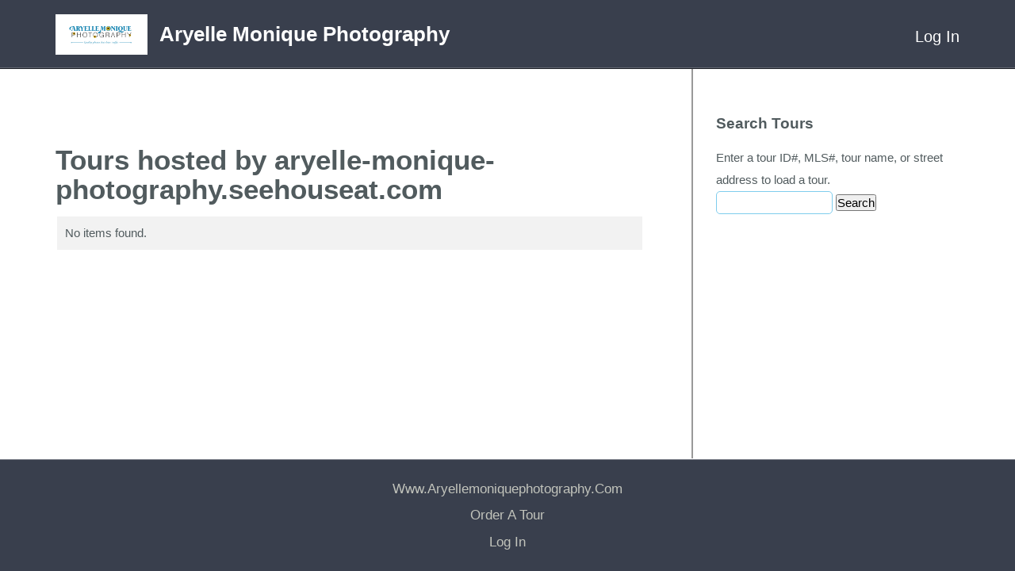

--- FILE ---
content_type: text/html; charset=UTF-8
request_url: http://aryelle-monique-photography.seehouseat.com/public/tour/search/WFNull/9%7C25%7C
body_size: 8261
content:
<!doctype html>
<html lang="en-US">
<head>
<link id='yuiload' />
<meta http-equiv="Content-Type" content="text/html; charset=UTF-8" />
<link rel="shortcut icon" href="//www.aryellemoniquephotography.com/favicon.ico?v=1" />

<!-- The 1140px Grid - http://cssgrid.net/ -->
<link rel="stylesheet" href="/www/css/1140.css" type="text/css" media="screen" />

<script type="text/javascript" src="https://ajax.googleapis.com/ajax/libs/jquery/1.7.1/jquery.min.js"></script>
<script type="text/javascript" src="/www/js/jquery.ba-throttle-debounce.js"></script>

<link href="/skins/tourbuzz/www/css/yui-reset-base.css" rel="stylesheet" type="text/css" />

<link rel="stylesheet" type="text/css" href="/skins/tourbuzz/www/css/form.css" media="screen" />
<link rel="stylesheet" type="text/css" href="/skins/tourbuzz/default/shared/css/shared.css?v=312" media="screen" />
<link rel="stylesheet" type="text/css" href="/skins/tourbuzz/default/shared/css/tourbuzz-layout.css?v=312" media="screen" />
<!--[if lte IE 9]><link rel="stylesheet" type="text/css" href="/skins/tourbuzz/www/css/ie.css?v=312" media="screen" /><![endif]-->

<style type="text/css">
.floating .fixed-top-container {
    position: static;
}
.nav-container {
    height: 0px;
    overflow: hidden;
}
.scrollable-area-container {
    position: static;
}
</style>

<style type="text/css">

</style>

<meta name="viewport" content="width=640" />

   <title>Tours hosted by aryelle-monique-photography.seehouseat.com</title>      
    <meta http-equiv="Content-Type" content="text/html; charset=UTF-8" />
    <link rel="stylesheet" type="text/css" href="/www/framework/0.4.3/phocoa.css" />
        <script type="text/javascript" src="/www/framework/0.4.3/js/polyfills.js?1" ></script>
            <script type="text/javascript" src="https://ajax.googleapis.com/ajax/libs/jquery/1.7.1/jquery.min.js"></script>
                            <script type="text/javascript" src="https://cdnjs.cloudflare.com/ajax/libs/prototype/1.7.3/prototype.min.js" ></script>
                <script type="text/javascript" src="/www/framework/0.4.3/js/phocoa.js?3" ></script>
        <script type="text/javascript" src="/www/framework/0.4.3/yui/yuiloader/yuiloader-min.js" ></script>
                <script>new PHOCOA.YUI({"base":"\/www\/framework\/0.4.3\/yui\/","loadOptional":false,"allowRollup":true,"combine":false,"insertBefore":"yuiload"});</script>
    
    
<script>
  (function(i,s,o,g,r,a,m){i['GoogleAnalyticsObject']=r;i[r]=i[r]||function(){
  (i[r].q=i[r].q||[]).push(arguments)},i[r].l=1*new Date();a=s.createElement(o),
  m=s.getElementsByTagName(o)[0];a.async=1;a.src=g;m.parentNode.insertBefore(a,m)
  })(window,document,'script','https://www.google-analytics.com/analytics.js','ga');

  // the main GA also includes public tour data
  ga('create', 'UA-1938451-4', 'auto');

  // by dual writing, we can prevent sampling in GA
  ga('create', 'UA-88954850-2', 'auto', 'nest');

  var oldGa = ga;

  var dualWrite = function(){
    var args = [].slice.apply(arguments);

    oldGa.apply(oldGa, args);

    args.unshift('nest.' + args.shift());

    oldGa.apply(oldGa, args);
  }

  ga(function(){
    oldGa = ga;

    ga = dualWrite;
  });

  ga = dualWrite;
  ga.q = oldGa.q;
  ga.l = oldGa.l;

  var rewrite = '';
  rewrite && ga('set', 'page', rewrite);
</script>


<link rel="alternate" type="application/rss+xml" title="RSS 2.0" href="/public/tour?format=rss"/>
<link rel="alternate" type="application/atom+xml" title="Atom" href="/public/tour?format=atom"/>



<script type="text/javascript">
    var mouseflowPath = '/public/tour/search/WFNull%7C25%7C';
</script>

<!-- skin. namedContent('react') -->
<script type="text/javascript" src="/apps/react/vendor.min.js?v=84d4b1eaa3448d47fbfd350419fc7300"></script>
<script type="text/javascript" src="/apps/react/global.min.js?v=51200bbc2ac84c17805292e2032721be"></script>
<script type="text/javascript">
if(window.jQuery){
    jQuery(document).ready(function(){
      jQuery('.message .close')
        .on('click', function() {
          jQuery(this)
            .closest('.message')
            .fadeOut(1000);
          ;
        })
    });
}
</script>

<script type="text/javascript">
  // fixes encoding problem with prototype
  if(window.Prototype) {
    var oldStringify = JSON.stringify;

    JSON.stringify = function(obj){
        return obj && obj.toJSON ? obj.toJSON() : oldStringify.apply(JSON, arguments);
    };
  }

  var userId = "";
  var userData = null;
  var analytics = {
      track:function(name, data, interaction){
        var data = data || {};
        data.url = window.location.pathname;
        data.vendorHash = "84d4b1eaa3448d47fbfd350419fc7300";
        data.globalHash = "51200bbc2ac84c17805292e2032721be";

        var ajax = new XMLHttpRequest();
        ajax.open("POST", "/api/analytics/record");
        ajax.withCredentials = true;
        ajax.setRequestHeader("Content-Type", "application/json");
        ajax.send(JSON.stringify({event: name, data: data}));

        if(name != 'Loaded a Page'){
           var keys = Object.keys(data);
           var label = null;

           if(keys[0] != 'url'){
               label = data[keys[0]];
           }

           ga('send', 'event', 'Behavior', name, label, {
               nonInteraction: interaction !== true,
               eventValue: data.value ? data.value : null
           });
        }

        if(window.fbq){
            fbq('track', name == 'Sign Up' ? 'Lead' : name, data);
        }
       }
    };

    if (userId && window.ga){
        ga('set', 'userId', userId);
    }
</script><script type="text/javascript">
_linkedin_data_partner_id = "183689";
</script><script type="text/javascript">
(function(){var s = document.getElementsByTagName("script")[0];
var b = document.createElement("script");
b.type = "text/javascript";b.async = true;
b.src = "https://snap.licdn.com/li.lms-analytics/insight.min.js";
s.parentNode.insertBefore(b, s);})();
</script>
<noscript>
<img height="1" width="1" style="display:none;" alt="" src="https://dc.ads.linkedin.com/collect/?pid=183689&fmt=gif" />
</noscript><script>
  !function(f,b,e,v,n,t,s)
  {if(f.fbq)return;n=f.fbq=function(){n.callMethod?
  n.callMethod.apply(n,arguments):n.queue.push(arguments)};
  if(!f._fbq)f._fbq=n;n.push=n;n.loaded=!0;n.version='2.0';
  n.queue=[];t=b.createElement(e);t.async=!0;
  t.src=v;s=b.getElementsByTagName(e)[0];
  s.parentNode.insertBefore(t,s)}(window, document,'script',
  'https://connect.facebook.net/en_US/fbevents.js');
  fbq('init', '897799870387898', {
    em: typeof userData !== 'undefined' && userData && userData.email && userData.providerId && userData.email
  });
  fbq('track', 'PageView');
</script>
<noscript><img height="1" width="1" style="display:none"
  src="https://www.facebook.com/tr?id=897799870387898&ev=PageView&noscript=1"
/></noscript><script>
var _rollbarConfig = {
    accessToken: "2e6b48ac98f147a7b08d32437f0353b6",
    captureUncaught: true,
    captureUnhandledRejections: true,
    payload: {
        environment: "production"
    }
};
// Rollbar Snippet
!function(r){var e={};function o(n){if(e[n])return e[n].exports;var t=e[n]={i:n,l:!1,exports:{}};return r[n].call(t.exports,t,t.exports,o),t.l=!0,t.exports}o.m=r,o.c=e,o.d=function(r,e,n){o.o(r,e)||Object.defineProperty(r,e,{enumerable:!0,get:n})},o.r=function(r){"undefined"!=typeof Symbol&&Symbol.toStringTag&&Object.defineProperty(r,Symbol.toStringTag,{value:"Module"}),Object.defineProperty(r,"__esModule",{value:!0})},o.t=function(r,e){if(1&e&&(r=o(r)),8&e)return r;if(4&e&&"object"==typeof r&&r&&r.__esModule)return r;var n=Object.create(null);if(o.r(n),Object.defineProperty(n,"default",{enumerable:!0,value:r}),2&e&&"string"!=typeof r)for(var t in r)o.d(n,t,function(e){return r[e]}.bind(null,t));return n},o.n=function(r){var e=r&&r.__esModule?function(){return r.default}:function(){return r};return o.d(e,"a",e),e},o.o=function(r,e){return Object.prototype.hasOwnProperty.call(r,e)},o.p="",o(o.s=0)}([function(r,e,o){"use strict";var n=o(1),t=o(5);_rollbarConfig=_rollbarConfig||{},_rollbarConfig.rollbarJsUrl=_rollbarConfig.rollbarJsUrl||"https://cdn.rollbar.com/rollbarjs/refs/tags/v2.23.0/rollbar.min.js",_rollbarConfig.async=void 0===_rollbarConfig.async||_rollbarConfig.async;var a=n.setupShim(window,_rollbarConfig),l=t(_rollbarConfig);window.rollbar=n.Rollbar,a.loadFull(window,document,!_rollbarConfig.async,_rollbarConfig,l)},function(r,e,o){"use strict";var n=o(2),t=o(3);function a(r){return function(){try{return r.apply(this,arguments)}catch(r){try{console.error("[Rollbar]: Internal error",r)}catch(r){}}}}var l=0;function i(r,e){this.options=r,this._rollbarOldOnError=null;var o=l++;this.shimId=function(){return o},"undefined"!=typeof window&&window._rollbarShims&&(window._rollbarShims[o]={handler:e,messages:[]})}var s=o(4),d=function(r,e){return new i(r,e)},c=function(r){return new s(d,r)};function u(r){return a((function(){var e=this,o=Array.prototype.slice.call(arguments,0),n={shim:e,method:r,args:o,ts:new Date};window._rollbarShims[this.shimId()].messages.push(n)}))}i.prototype.loadFull=function(r,e,o,n,t){var l=!1,i=e.createElement("script"),s=e.getElementsByTagName("script")[0],d=s.parentNode;i.crossOrigin="",i.src=n.rollbarJsUrl,o||(i.async=!0),i.onload=i.onreadystatechange=a((function(){if(!(l||this.readyState&&"loaded"!==this.readyState&&"complete"!==this.readyState)){i.onload=i.onreadystatechange=null;try{d.removeChild(i)}catch(r){}l=!0,function(){var e;if(void 0===r._rollbarDidLoad){e=new Error("rollbar.js did not load");for(var o,n,a,l,i=0;o=r._rollbarShims[i++];)for(o=o.messages||[];n=o.shift();)for(a=n.args||[],i=0;i<a.length;++i)if("function"==typeof(l=a[i])){l(e);break}}"function"==typeof t&&t(e)}()}})),d.insertBefore(i,s)},i.prototype.wrap=function(r,e,o){try{var n;if(n="function"==typeof e?e:function(){return e||{}},"function"!=typeof r)return r;if(r._isWrap)return r;if(!r._rollbar_wrapped&&(r._rollbar_wrapped=function(){o&&"function"==typeof o&&o.apply(this,arguments);try{return r.apply(this,arguments)}catch(o){var e=o;throw e&&("string"==typeof e&&(e=new String(e)),e._rollbarContext=n()||{},e._rollbarContext._wrappedSource=r.toString(),window._rollbarWrappedError=e),e}},r._rollbar_wrapped._isWrap=!0,r.hasOwnProperty))for(var t in r)r.hasOwnProperty(t)&&(r._rollbar_wrapped[t]=r[t]);return r._rollbar_wrapped}catch(e){return r}};for(var p="log,debug,info,warn,warning,error,critical,global,configure,handleUncaughtException,handleAnonymousErrors,handleUnhandledRejection,captureEvent,captureDomContentLoaded,captureLoad".split(","),f=0;f<p.length;++f)i.prototype[p[f]]=u(p[f]);r.exports={setupShim:function(r,e){if(r){var o=e.globalAlias||"Rollbar";if("object"==typeof r[o])return r[o];r._rollbarShims={},r._rollbarWrappedError=null;var l=new c(e);return a((function(){e.captureUncaught&&(l._rollbarOldOnError=r.onerror,n.captureUncaughtExceptions(r,l,!0),e.wrapGlobalEventHandlers&&t(r,l,!0)),e.captureUnhandledRejections&&n.captureUnhandledRejections(r,l,!0);var a=e.autoInstrument;return!1!==e.enabled&&(void 0===a||!0===a||"object"==typeof a&&a.network)&&r.addEventListener&&(r.addEventListener("load",l.captureLoad.bind(l)),r.addEventListener("DOMContentLoaded",l.captureDomContentLoaded.bind(l))),r[o]=l,l}))()}},Rollbar:c}},function(r,e,o){"use strict";function n(r,e,o,n){r._rollbarWrappedError&&(n[4]||(n[4]=r._rollbarWrappedError),n[5]||(n[5]=r._rollbarWrappedError._rollbarContext),r._rollbarWrappedError=null);var t=e.handleUncaughtException.apply(e,n);o&&o.apply(r,n),"anonymous"===t&&(e.anonymousErrorsPending+=1)}r.exports={captureUncaughtExceptions:function(r,e,o){if(r){var t;if("function"==typeof e._rollbarOldOnError)t=e._rollbarOldOnError;else if(r.onerror){for(t=r.onerror;t._rollbarOldOnError;)t=t._rollbarOldOnError;e._rollbarOldOnError=t}e.handleAnonymousErrors();var a=function(){var o=Array.prototype.slice.call(arguments,0);n(r,e,t,o)};o&&(a._rollbarOldOnError=t),r.onerror=a}},captureUnhandledRejections:function(r,e,o){if(r){"function"==typeof r._rollbarURH&&r._rollbarURH.belongsToShim&&r.removeEventListener("unhandledrejection",r._rollbarURH);var n=function(r){var o,n,t;try{o=r.reason}catch(r){o=void 0}try{n=r.promise}catch(r){n="[unhandledrejection] error getting `promise` from event"}try{t=r.detail,!o&&t&&(o=t.reason,n=t.promise)}catch(r){}o||(o="[unhandledrejection] error getting `reason` from event"),e&&e.handleUnhandledRejection&&e.handleUnhandledRejection(o,n)};n.belongsToShim=o,r._rollbarURH=n,r.addEventListener("unhandledrejection",n)}}}},function(r,e,o){"use strict";function n(r,e,o){if(e.hasOwnProperty&&e.hasOwnProperty("addEventListener")){for(var n=e.addEventListener;n._rollbarOldAdd&&n.belongsToShim;)n=n._rollbarOldAdd;var t=function(e,o,t){n.call(this,e,r.wrap(o),t)};t._rollbarOldAdd=n,t.belongsToShim=o,e.addEventListener=t;for(var a=e.removeEventListener;a._rollbarOldRemove&&a.belongsToShim;)a=a._rollbarOldRemove;var l=function(r,e,o){a.call(this,r,e&&e._rollbar_wrapped||e,o)};l._rollbarOldRemove=a,l.belongsToShim=o,e.removeEventListener=l}}r.exports=function(r,e,o){if(r){var t,a,l="EventTarget,Window,Node,ApplicationCache,AudioTrackList,ChannelMergerNode,CryptoOperation,EventSource,FileReader,HTMLUnknownElement,IDBDatabase,IDBRequest,IDBTransaction,KeyOperation,MediaController,MessagePort,ModalWindow,Notification,SVGElementInstance,Screen,TextTrack,TextTrackCue,TextTrackList,WebSocket,WebSocketWorker,Worker,XMLHttpRequest,XMLHttpRequestEventTarget,XMLHttpRequestUpload".split(",");for(t=0;t<l.length;++t)r[a=l[t]]&&r[a].prototype&&n(e,r[a].prototype,o)}}},function(r,e,o){"use strict";function n(r,e){this.impl=r(e,this),this.options=e,function(r){for(var e=function(r){return function(){var e=Array.prototype.slice.call(arguments,0);if(this.impl[r])return this.impl[r].apply(this.impl,e)}},o="log,debug,info,warn,warning,error,critical,global,configure,handleUncaughtException,handleAnonymousErrors,handleUnhandledRejection,_createItem,wrap,loadFull,shimId,captureEvent,captureDomContentLoaded,captureLoad".split(","),n=0;n<o.length;n++)r[o[n]]=e(o[n])}(n.prototype)}n.prototype._swapAndProcessMessages=function(r,e){var o,n,t;for(this.impl=r(this.options);o=e.shift();)n=o.method,t=o.args,this[n]&&"function"==typeof this[n]&&("captureDomContentLoaded"===n||"captureLoad"===n?this[n].apply(this,[t[0],o.ts]):this[n].apply(this,t));return this},r.exports=n},function(r,e,o){"use strict";r.exports=function(r){return function(e){if(!e&&!window._rollbarInitialized){for(var o,n,t=(r=r||{}).globalAlias||"Rollbar",a=window.rollbar,l=function(r){return new a(r)},i=0;o=window._rollbarShims[i++];)n||(n=o.handler),o.handler._swapAndProcessMessages(l,o.messages);window[t]=n,window._rollbarInitialized=!0}}}}]);
// End Rollbar Snippet
</script><script type="text/javascript">
analytics.track('Loaded a Page');
</script>
</head>

<body class="yui-skin-sam custom-domain house-domain">
<a id="home" name="home"></a>


<div class="fixed-top-container">
  <div class="light-container">
  <div id="flash_deprecation_warning" class="row" style="max-width: 100%;">
  </div>
    <div class="container logo-container">
      <div class="row logo-row">
        <div class="twelvecol logo">
      <a href="http://www.aryellemoniquephotography.com"><img class="providerLogo" src="https://d294achcvvsx41.cloudfront.net/www/db_images/provider/10658/logo.png?v=20260128-181148"/></a><div class="providerInfo">
<h2>Aryelle Monique Photography</h2>
</div>
  
  <ul class="nav not-on-mobile">
            <li class="last">
    <a href="/login">Log In</a>
  </li>
  
<script>
jQuery('#account-nav-select').bind('change', function(e) {
  var url = jQuery('#account-nav-select').val();
  if (url) window.location = url;
});
</script>

  </ul>

    <ul class="nav only-on-mobile">
    <li>
      <a class="account-nav-toggle nav-toggle" href="#"></a>
      <ul class="account-nav nav-menu">
            <li class="last">
    <a href="/login">Log In</a>
  </li>
  
<script>
jQuery('#account-nav-select').bind('change', function(e) {
  var url = jQuery('#account-nav-select').val();
  if (url) window.location = url;
});
</script>

      </ul>
    </li>
  </ul>
  <ul class="nav only-on-mobile">
      </ul>
</div>
      </div> <!-- .logo-row -->
    </div> <!-- .logo-container -->

    <div class="container nav-container">
      <div class="row nav-row">
        <div class="twelvecol last">
          <ul class="nav">
            
          </ul>
        </div>
      </div> <!-- .nav-row -->
    </div> <!-- .nav-container -->
  </div> <!-- .light-container -->
</div> <!-- .fixed-top-container -->

<div class="scrollable-area-container">
  <div class="container body-container">
    <div class="row body-row">
      <div class="has-sidebar">                  <div class="sidebar-col fourcol last">
            <div class="sidebar-wrapper">
                  <h2>Search Tours</h2>
    <div class="form-container">
    
<form id="searchTourForm" action="/public/tour/search//9%7C25%7C" method="post"  enctype="multipart/form-data">
<input type="hidden" name="__modulePath" value="public/tour/search" />
<input type="hidden" name="__formName" value="searchTourForm" />
<input type="hidden" name="instanceid" value="1016126651" />
<input type="hidden" name="auth" value="de771b36fefb6d564bc7304f137e5567" />
        
<script>

            var __WFPaginatorState_PaginatorModeFormSubmission_paginatorState = false;
            function __WFPaginatorState_PaginatorModeFormGoToState_paginatorState(state)
            {
                __WFPaginatorState_PaginatorModeFormSubmission_paginatorState = true;
                document.getElementById("paginatorState").value = state;
                document.getElementById("search").click();
            }
            function __WFPaginatorState_gotoFirstPage_paginatorState()
            {
                if (__WFPaginatorState_PaginatorModeFormSubmission_paginatorState == true) return;
                var submitID = 'search';
                document.getElementById("paginatorState").value = "1|25|";
            }
                     (function() {
                         
                         onSuccess = function() { YAHOO.util.Event.addListener("search", "click", __WFPaginatorState_gotoFirstPage_paginatorState); };
                         PHOCOA.YUILoader.require(["event"], { 'onSuccess': onSuccess } );
                     })();
         
</script>
<input type="hidden" id="paginatorState" name="paginatorState" value="9|25|" />
        <fieldset>
            <label for="query">Enter a tour ID#, MLS#, tour name, or street address to load a tour.</label>
            <input type="text" id="query" name="query" value=""/>
            <script></script>
            <input type="submit" id="search" name="action|search" value="Search"/>

<script>
(function() {
                PHOCOA.namespace('widgets.search.events.click');
                var action = new PHOCOA.WFAction('search', 'click');
                action.stopsEvent = true;
                action.callback = PHOCOA.widgets.search.events.click.handleEvent;
            
                action.rpc = new PHOCOA.WFRPC('/public/tour/search/WFNull/9%7C25%7C',
                                              '#page#',
                                              'search');
                
                action.rpc.submitButton = 'search';
                
                action.rpc.form = 'searchTourForm';
                action.rpc.method = 'POST';
                action.rpc.isAjax = false;
                action.rpc.runsIfInvalid = false;
                     })();
</script>

        </fieldset>
    
</form>

    </div>

            </div>
          </div> <!-- .sidebar-col -->
        
        <div class="body-col eightcol">
          
          

          <div class="breadcrumb-container" style="display: inline-block;">
                      </div>

          
          
<h1>Tours hosted by aryelle-monique-photography.seehouseat.com</h1>


<p> </p>
<table border="1" cellspacing="0" cellpadding="5">
    <tr><td>No items found.</td></tr>
</table>

<script>
jQuery(function() { jQuery('#query').focus(); });
</script>
        </div> <!-- .body-col -->
      <div class="sidebar-background"></div></div> <!-- .has-sidebar -->    </div> <!-- .body-row -->
  </div> <!-- .body-container -->

  <style>
  .footer-column > h2 {
    padding-left: 20px;
  }
</style>

<!-- start footer -->
  <div class="footer-background">
    <div class="footer-shadow">
      <div class="container footer-container">
        <div class="row footer-row">
                      <div class="footer-column sitemap">
                                                                  <p><a href="http://www.aryellemoniquephotography.com">www.aryellemoniquephotography.com</a></p>
                                                                <hr />                  <p><a href="https://aryelle-monique-photography.seehouseat.com/public/api/orderForm/standard/10658/">Order a Tour</a></p>
                                                                <hr />                  <p><a href="/login">Log In</a></p>
                                          </div>
                  </div> <!-- .footer-row -->

        
      </div> <!-- .footer-container -->
    </div> <!-- .footer-shadow -->
  </div> <!-- .footer-background -->
</div> <!-- .scrollable-area-container -->

<div class="bottom-stack">
</div>
</div> <!-- .scrollable-area-container -->

<script type="text/javascript">
jQuery.noConflict();
var $document    = jQuery(document);
jQuery($document).ready(function() {
  // Fix the customers/tours/photographers menu to the top on inner pages
  var $body                   = jQuery('body');
  var fixedTopContainer       = $body.find('.fixed-top-container');
  var logoContainer           = fixedTopContainer.find('.logo-container');
  var scrollableAreaContainer = $body.find('.scrollable-area-container');
  var navContainer            = $body.find('.nav-container');
  var fixedClass              = 'floating';
  var fixedContainerHeight;

  var resizeHandler           = function() {
    var navContainerOffset            = logoContainer.height();
    var numPixelsScrolled             = $document.scrollTop();
    var shouldBeFixed                 = numPixelsScrolled > navContainerOffset;
    var hasFixedClass                 = $body.hasClass(fixedClass);

    // Make it so
    if (shouldBeFixed) {
      if(!fixedContainerHeight){
         fixedContainerHeight = fixedTopContainer.height();
      }

      $body.addClass(fixedClass);
      fixedTopContainer.css('top', -1 * navContainerOffset);
      scrollableAreaContainer.css({
        top: fixedContainerHeight
      });
    } else {
      $body.removeClass(fixedClass);
      fixedTopContainer.css('top', 'auto');
      scrollableAreaContainer.css({
        top: 0
      });
    }
  };
  $document.bind('scroll', resizeHandler);
  jQuery(window).bind('resize', resizeHandler);

  // On resize, fix the background of the main nav
  // We have to hack this using javascript because the background needs
  // overflow: auto to contain all child elements, but that ruins the
  // floating menus within.
  var $navContainer = jQuery('.panel .nav-container');
  var $nav          = jQuery('.panel .nav-container .nav');
  var resizeNav = function() {
    if (jQuery(document).width() < 1024) return true;
    $navContainer.css('min-height', $nav.outerHeight());
  };
  jQuery(window).bind('resize', resizeNav);
  resizeNav();

  /*** Set up mobile menus ***/
  jQuery('.nav-toggle').bind('click tap', function(e) {
    var $obj = jQuery(e.currentTarget);
    var $ul  = $obj.parents('li').find('ul');

    e.preventDefault();
    jQuery('.nav-toggle').removeClass('active');
    if ($ul.is(':visible'))
    {
      // If the clicked item is open, close all
      jQuery('.account-nav, .main-nav').hide();
    } else {
      // If the clicked item is closed, close all then open the clicked one
      jQuery('.account-nav, .main-nav').hide();
      $obj.addClass('active');
      $ul.show();
    }
  });

  // Close the menus when they click elsewhere
  jQuery('html,body').on('click tap', function(e) {
    var $target = jQuery(e.target);
    if ($target.hasClass('nav-toggle')) return true;
    if ($target.parents('.nav-toggle').length > 0) return true;

    jQuery('.nav-toggle').removeClass('active');
    jQuery('.account-nav, .main-nav').hide();
  });
});
</script>


<!-- analytics tracking -->
        <script type="text/javascript">
                    // disable re-targeting if enabled in GA panel admin
            ga('set', 'displayFeaturesTask', null);
        
                    ga('set', 'dimension3', '');
        
                    ga('send', 'pageview');
            </script>


    <!-- MouseFlow -->
    
<script type="text/javascript">
    window._mfq = window._mfq || [];

    if (window.mouseflowPath && window.PHOCOA && PHOCOA.widgets && PHOCOA.widgets.tabView) {
        var yui = PHOCOA.widgets.tabView.yuiDelegate;
        var existing = yui.widgetDidLoad;

        yui.widgetDidLoad = function (widget) {
            if (existing) {
                existing(widget);
            }

            widget.addListener('activeTabChange', function (evt) {
                window._mfq.push(["newPageView", mouseflowPath + "/" + evt.newValue.getAttributeConfig('label').value.replace(/[^A-z0-9]+/g, '')]);
            });
        };
    }
</script>
<script src="/www/simple-analytics.js?v=0.0.1"></script>

</body>
</html>
